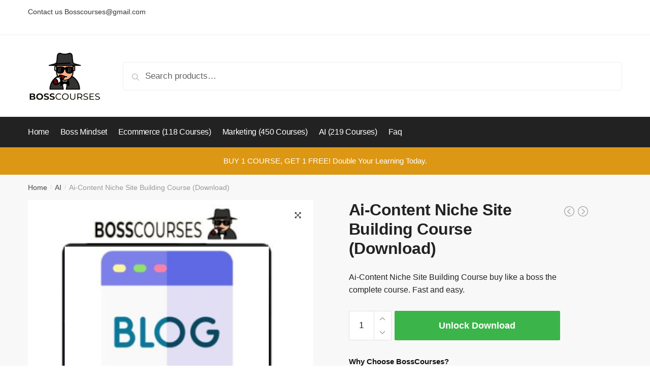

--- FILE ---
content_type: text/html; charset=UTF-8
request_url: https://bosscourses.net/download/ai-content-niche-site-building-course-download/
body_size: 14893
content:
<!doctype html>
<html lang="en-US">
<head>
<meta charset="UTF-8">
<meta name="viewport" content="height=device-height, width=device-width, initial-scale=1">
<link rel="profile" href="https://gmpg.org/xfn/11">
<link rel="pingback" href="https://bosscourses.net/xmlrpc.php">

<title>Ai-Content Niche Site Building  Course (Download) &#8211; Bosscourses download online gurus courses</title>
<meta name='robots' content='max-image-preview:large' />
<link rel="alternate" type="application/rss+xml" title="Bosscourses download online gurus courses &raquo; Feed" href="https://bosscourses.net/feed/" />
<link rel="alternate" type="application/rss+xml" title="Bosscourses download online gurus courses &raquo; Comments Feed" href="https://bosscourses.net/comments/feed/" />
<script type="text/javascript">
/* <![CDATA[ */
window._wpemojiSettings = {"baseUrl":"https:\/\/s.w.org\/images\/core\/emoji\/15.0.3\/72x72\/","ext":".png","svgUrl":"https:\/\/s.w.org\/images\/core\/emoji\/15.0.3\/svg\/","svgExt":".svg","source":{"concatemoji":"https:\/\/bosscourses.net\/wp-includes\/js\/wp-emoji-release.min.js?ver=6.5.7"}};
/*! This file is auto-generated */
!function(i,n){var o,s,e;function c(e){try{var t={supportTests:e,timestamp:(new Date).valueOf()};sessionStorage.setItem(o,JSON.stringify(t))}catch(e){}}function p(e,t,n){e.clearRect(0,0,e.canvas.width,e.canvas.height),e.fillText(t,0,0);var t=new Uint32Array(e.getImageData(0,0,e.canvas.width,e.canvas.height).data),r=(e.clearRect(0,0,e.canvas.width,e.canvas.height),e.fillText(n,0,0),new Uint32Array(e.getImageData(0,0,e.canvas.width,e.canvas.height).data));return t.every(function(e,t){return e===r[t]})}function u(e,t,n){switch(t){case"flag":return n(e,"\ud83c\udff3\ufe0f\u200d\u26a7\ufe0f","\ud83c\udff3\ufe0f\u200b\u26a7\ufe0f")?!1:!n(e,"\ud83c\uddfa\ud83c\uddf3","\ud83c\uddfa\u200b\ud83c\uddf3")&&!n(e,"\ud83c\udff4\udb40\udc67\udb40\udc62\udb40\udc65\udb40\udc6e\udb40\udc67\udb40\udc7f","\ud83c\udff4\u200b\udb40\udc67\u200b\udb40\udc62\u200b\udb40\udc65\u200b\udb40\udc6e\u200b\udb40\udc67\u200b\udb40\udc7f");case"emoji":return!n(e,"\ud83d\udc26\u200d\u2b1b","\ud83d\udc26\u200b\u2b1b")}return!1}function f(e,t,n){var r="undefined"!=typeof WorkerGlobalScope&&self instanceof WorkerGlobalScope?new OffscreenCanvas(300,150):i.createElement("canvas"),a=r.getContext("2d",{willReadFrequently:!0}),o=(a.textBaseline="top",a.font="600 32px Arial",{});return e.forEach(function(e){o[e]=t(a,e,n)}),o}function t(e){var t=i.createElement("script");t.src=e,t.defer=!0,i.head.appendChild(t)}"undefined"!=typeof Promise&&(o="wpEmojiSettingsSupports",s=["flag","emoji"],n.supports={everything:!0,everythingExceptFlag:!0},e=new Promise(function(e){i.addEventListener("DOMContentLoaded",e,{once:!0})}),new Promise(function(t){var n=function(){try{var e=JSON.parse(sessionStorage.getItem(o));if("object"==typeof e&&"number"==typeof e.timestamp&&(new Date).valueOf()<e.timestamp+604800&&"object"==typeof e.supportTests)return e.supportTests}catch(e){}return null}();if(!n){if("undefined"!=typeof Worker&&"undefined"!=typeof OffscreenCanvas&&"undefined"!=typeof URL&&URL.createObjectURL&&"undefined"!=typeof Blob)try{var e="postMessage("+f.toString()+"("+[JSON.stringify(s),u.toString(),p.toString()].join(",")+"));",r=new Blob([e],{type:"text/javascript"}),a=new Worker(URL.createObjectURL(r),{name:"wpTestEmojiSupports"});return void(a.onmessage=function(e){c(n=e.data),a.terminate(),t(n)})}catch(e){}c(n=f(s,u,p))}t(n)}).then(function(e){for(var t in e)n.supports[t]=e[t],n.supports.everything=n.supports.everything&&n.supports[t],"flag"!==t&&(n.supports.everythingExceptFlag=n.supports.everythingExceptFlag&&n.supports[t]);n.supports.everythingExceptFlag=n.supports.everythingExceptFlag&&!n.supports.flag,n.DOMReady=!1,n.readyCallback=function(){n.DOMReady=!0}}).then(function(){return e}).then(function(){var e;n.supports.everything||(n.readyCallback(),(e=n.source||{}).concatemoji?t(e.concatemoji):e.wpemoji&&e.twemoji&&(t(e.twemoji),t(e.wpemoji)))}))}((window,document),window._wpemojiSettings);
/* ]]> */
</script>
<style id='wp-emoji-styles-inline-css' type='text/css'>

	img.wp-smiley, img.emoji {
		display: inline !important;
		border: none !important;
		box-shadow: none !important;
		height: 1em !important;
		width: 1em !important;
		margin: 0 0.07em !important;
		vertical-align: -0.1em !important;
		background: none !important;
		padding: 0 !important;
	}
</style>
<link rel='stylesheet' id='wp-block-library-css' href='https://bosscourses.net/wp-includes/css/dist/block-library/style.min.css?ver=6.5.7' type='text/css' media='all' />
<link rel='stylesheet' id='wc-block-vendors-style-css' href='https://bosscourses.net/wp-content/plugins/woocommerce/packages/woocommerce-blocks/build/vendors-style.css?ver=3.1.0' type='text/css' media='all' />
<link rel='stylesheet' id='wc-block-style-css' href='https://bosscourses.net/wp-content/plugins/woocommerce/packages/woocommerce-blocks/build/style.css?ver=3.1.0' type='text/css' media='all' />
<style id='classic-theme-styles-inline-css' type='text/css'>
/*! This file is auto-generated */
.wp-block-button__link{color:#fff;background-color:#32373c;border-radius:9999px;box-shadow:none;text-decoration:none;padding:calc(.667em + 2px) calc(1.333em + 2px);font-size:1.125em}.wp-block-file__button{background:#32373c;color:#fff;text-decoration:none}
</style>
<style id='global-styles-inline-css' type='text/css'>
body{--wp--preset--color--black: #000000;--wp--preset--color--cyan-bluish-gray: #abb8c3;--wp--preset--color--white: #ffffff;--wp--preset--color--pale-pink: #f78da7;--wp--preset--color--vivid-red: #cf2e2e;--wp--preset--color--luminous-vivid-orange: #ff6900;--wp--preset--color--luminous-vivid-amber: #fcb900;--wp--preset--color--light-green-cyan: #7bdcb5;--wp--preset--color--vivid-green-cyan: #00d084;--wp--preset--color--pale-cyan-blue: #8ed1fc;--wp--preset--color--vivid-cyan-blue: #0693e3;--wp--preset--color--vivid-purple: #9b51e0;--wp--preset--gradient--vivid-cyan-blue-to-vivid-purple: linear-gradient(135deg,rgba(6,147,227,1) 0%,rgb(155,81,224) 100%);--wp--preset--gradient--light-green-cyan-to-vivid-green-cyan: linear-gradient(135deg,rgb(122,220,180) 0%,rgb(0,208,130) 100%);--wp--preset--gradient--luminous-vivid-amber-to-luminous-vivid-orange: linear-gradient(135deg,rgba(252,185,0,1) 0%,rgba(255,105,0,1) 100%);--wp--preset--gradient--luminous-vivid-orange-to-vivid-red: linear-gradient(135deg,rgba(255,105,0,1) 0%,rgb(207,46,46) 100%);--wp--preset--gradient--very-light-gray-to-cyan-bluish-gray: linear-gradient(135deg,rgb(238,238,238) 0%,rgb(169,184,195) 100%);--wp--preset--gradient--cool-to-warm-spectrum: linear-gradient(135deg,rgb(74,234,220) 0%,rgb(151,120,209) 20%,rgb(207,42,186) 40%,rgb(238,44,130) 60%,rgb(251,105,98) 80%,rgb(254,248,76) 100%);--wp--preset--gradient--blush-light-purple: linear-gradient(135deg,rgb(255,206,236) 0%,rgb(152,150,240) 100%);--wp--preset--gradient--blush-bordeaux: linear-gradient(135deg,rgb(254,205,165) 0%,rgb(254,45,45) 50%,rgb(107,0,62) 100%);--wp--preset--gradient--luminous-dusk: linear-gradient(135deg,rgb(255,203,112) 0%,rgb(199,81,192) 50%,rgb(65,88,208) 100%);--wp--preset--gradient--pale-ocean: linear-gradient(135deg,rgb(255,245,203) 0%,rgb(182,227,212) 50%,rgb(51,167,181) 100%);--wp--preset--gradient--electric-grass: linear-gradient(135deg,rgb(202,248,128) 0%,rgb(113,206,126) 100%);--wp--preset--gradient--midnight: linear-gradient(135deg,rgb(2,3,129) 0%,rgb(40,116,252) 100%);--wp--preset--font-size--small: 13px;--wp--preset--font-size--medium: 20px;--wp--preset--font-size--large: 36px;--wp--preset--font-size--x-large: 42px;--wp--preset--spacing--20: 0.44rem;--wp--preset--spacing--30: 0.67rem;--wp--preset--spacing--40: 1rem;--wp--preset--spacing--50: 1.5rem;--wp--preset--spacing--60: 2.25rem;--wp--preset--spacing--70: 3.38rem;--wp--preset--spacing--80: 5.06rem;--wp--preset--shadow--natural: 6px 6px 9px rgba(0, 0, 0, 0.2);--wp--preset--shadow--deep: 12px 12px 50px rgba(0, 0, 0, 0.4);--wp--preset--shadow--sharp: 6px 6px 0px rgba(0, 0, 0, 0.2);--wp--preset--shadow--outlined: 6px 6px 0px -3px rgba(255, 255, 255, 1), 6px 6px rgba(0, 0, 0, 1);--wp--preset--shadow--crisp: 6px 6px 0px rgba(0, 0, 0, 1);}:where(.is-layout-flex){gap: 0.5em;}:where(.is-layout-grid){gap: 0.5em;}body .is-layout-flex{display: flex;}body .is-layout-flex{flex-wrap: wrap;align-items: center;}body .is-layout-flex > *{margin: 0;}body .is-layout-grid{display: grid;}body .is-layout-grid > *{margin: 0;}:where(.wp-block-columns.is-layout-flex){gap: 2em;}:where(.wp-block-columns.is-layout-grid){gap: 2em;}:where(.wp-block-post-template.is-layout-flex){gap: 1.25em;}:where(.wp-block-post-template.is-layout-grid){gap: 1.25em;}.has-black-color{color: var(--wp--preset--color--black) !important;}.has-cyan-bluish-gray-color{color: var(--wp--preset--color--cyan-bluish-gray) !important;}.has-white-color{color: var(--wp--preset--color--white) !important;}.has-pale-pink-color{color: var(--wp--preset--color--pale-pink) !important;}.has-vivid-red-color{color: var(--wp--preset--color--vivid-red) !important;}.has-luminous-vivid-orange-color{color: var(--wp--preset--color--luminous-vivid-orange) !important;}.has-luminous-vivid-amber-color{color: var(--wp--preset--color--luminous-vivid-amber) !important;}.has-light-green-cyan-color{color: var(--wp--preset--color--light-green-cyan) !important;}.has-vivid-green-cyan-color{color: var(--wp--preset--color--vivid-green-cyan) !important;}.has-pale-cyan-blue-color{color: var(--wp--preset--color--pale-cyan-blue) !important;}.has-vivid-cyan-blue-color{color: var(--wp--preset--color--vivid-cyan-blue) !important;}.has-vivid-purple-color{color: var(--wp--preset--color--vivid-purple) !important;}.has-black-background-color{background-color: var(--wp--preset--color--black) !important;}.has-cyan-bluish-gray-background-color{background-color: var(--wp--preset--color--cyan-bluish-gray) !important;}.has-white-background-color{background-color: var(--wp--preset--color--white) !important;}.has-pale-pink-background-color{background-color: var(--wp--preset--color--pale-pink) !important;}.has-vivid-red-background-color{background-color: var(--wp--preset--color--vivid-red) !important;}.has-luminous-vivid-orange-background-color{background-color: var(--wp--preset--color--luminous-vivid-orange) !important;}.has-luminous-vivid-amber-background-color{background-color: var(--wp--preset--color--luminous-vivid-amber) !important;}.has-light-green-cyan-background-color{background-color: var(--wp--preset--color--light-green-cyan) !important;}.has-vivid-green-cyan-background-color{background-color: var(--wp--preset--color--vivid-green-cyan) !important;}.has-pale-cyan-blue-background-color{background-color: var(--wp--preset--color--pale-cyan-blue) !important;}.has-vivid-cyan-blue-background-color{background-color: var(--wp--preset--color--vivid-cyan-blue) !important;}.has-vivid-purple-background-color{background-color: var(--wp--preset--color--vivid-purple) !important;}.has-black-border-color{border-color: var(--wp--preset--color--black) !important;}.has-cyan-bluish-gray-border-color{border-color: var(--wp--preset--color--cyan-bluish-gray) !important;}.has-white-border-color{border-color: var(--wp--preset--color--white) !important;}.has-pale-pink-border-color{border-color: var(--wp--preset--color--pale-pink) !important;}.has-vivid-red-border-color{border-color: var(--wp--preset--color--vivid-red) !important;}.has-luminous-vivid-orange-border-color{border-color: var(--wp--preset--color--luminous-vivid-orange) !important;}.has-luminous-vivid-amber-border-color{border-color: var(--wp--preset--color--luminous-vivid-amber) !important;}.has-light-green-cyan-border-color{border-color: var(--wp--preset--color--light-green-cyan) !important;}.has-vivid-green-cyan-border-color{border-color: var(--wp--preset--color--vivid-green-cyan) !important;}.has-pale-cyan-blue-border-color{border-color: var(--wp--preset--color--pale-cyan-blue) !important;}.has-vivid-cyan-blue-border-color{border-color: var(--wp--preset--color--vivid-cyan-blue) !important;}.has-vivid-purple-border-color{border-color: var(--wp--preset--color--vivid-purple) !important;}.has-vivid-cyan-blue-to-vivid-purple-gradient-background{background: var(--wp--preset--gradient--vivid-cyan-blue-to-vivid-purple) !important;}.has-light-green-cyan-to-vivid-green-cyan-gradient-background{background: var(--wp--preset--gradient--light-green-cyan-to-vivid-green-cyan) !important;}.has-luminous-vivid-amber-to-luminous-vivid-orange-gradient-background{background: var(--wp--preset--gradient--luminous-vivid-amber-to-luminous-vivid-orange) !important;}.has-luminous-vivid-orange-to-vivid-red-gradient-background{background: var(--wp--preset--gradient--luminous-vivid-orange-to-vivid-red) !important;}.has-very-light-gray-to-cyan-bluish-gray-gradient-background{background: var(--wp--preset--gradient--very-light-gray-to-cyan-bluish-gray) !important;}.has-cool-to-warm-spectrum-gradient-background{background: var(--wp--preset--gradient--cool-to-warm-spectrum) !important;}.has-blush-light-purple-gradient-background{background: var(--wp--preset--gradient--blush-light-purple) !important;}.has-blush-bordeaux-gradient-background{background: var(--wp--preset--gradient--blush-bordeaux) !important;}.has-luminous-dusk-gradient-background{background: var(--wp--preset--gradient--luminous-dusk) !important;}.has-pale-ocean-gradient-background{background: var(--wp--preset--gradient--pale-ocean) !important;}.has-electric-grass-gradient-background{background: var(--wp--preset--gradient--electric-grass) !important;}.has-midnight-gradient-background{background: var(--wp--preset--gradient--midnight) !important;}.has-small-font-size{font-size: var(--wp--preset--font-size--small) !important;}.has-medium-font-size{font-size: var(--wp--preset--font-size--medium) !important;}.has-large-font-size{font-size: var(--wp--preset--font-size--large) !important;}.has-x-large-font-size{font-size: var(--wp--preset--font-size--x-large) !important;}
.wp-block-navigation a:where(:not(.wp-element-button)){color: inherit;}
:where(.wp-block-post-template.is-layout-flex){gap: 1.25em;}:where(.wp-block-post-template.is-layout-grid){gap: 1.25em;}
:where(.wp-block-columns.is-layout-flex){gap: 2em;}:where(.wp-block-columns.is-layout-grid){gap: 2em;}
.wp-block-pullquote{font-size: 1.5em;line-height: 1.6;}
</style>
<link rel='stylesheet' id='smart-search-css' href='https://bosscourses.net/wp-content/plugins/smart-woocommerce-search/assets/dist/css/general.css?ver=ysm-2.2.1' type='text/css' media='all' />
<style id='smart-search-inline-css' type='text/css'>
.ysm-search-widget-3 .search-field[type="search"]{border-width:1px;}.ysm-search-widget-3 .smart-search-suggestions .smart-search-post-icon{width:50px;}.widget_search.ysm-active .smart-search-suggestions .smart-search-post-icon{width:50px;}.widget_product_search.ysm-active .smart-search-suggestions .smart-search-post-icon{width:50px;}
</style>
<link rel='stylesheet' id='woo-advanced-discounts-css' href='https://bosscourses.net/wp-content/plugins/woo-advanced-discounts/public/css/wad-public.css?ver=2.23' type='text/css' media='all' />
<link rel='stylesheet' id='o-tooltip-css' href='https://bosscourses.net/wp-content/plugins/woo-advanced-discounts/public/css/tooltip.min.css?ver=2.23' type='text/css' media='all' />
<link rel='stylesheet' id='tazapay_form_css-css' href='https://bosscourses.net/wp-content/plugins/woocommerce-plugin-master/assets/css/tazapay-frontend.css?ver=1769813730' type='text/css' media='all' />
<link rel='stylesheet' id='photoswipe-css' href='https://bosscourses.net/wp-content/plugins/woocommerce/assets/css/photoswipe/photoswipe.min.css?ver=4.4.4' type='text/css' media='all' />
<link rel='stylesheet' id='photoswipe-default-skin-css' href='https://bosscourses.net/wp-content/plugins/woocommerce/assets/css/photoswipe/default-skin/default-skin.min.css?ver=4.4.4' type='text/css' media='all' />
<style id='woocommerce-inline-inline-css' type='text/css'>
.woocommerce form .form-row .required { visibility: visible; }
</style>
<link rel='stylesheet' id='shoptimizer-style-css' href='https://bosscourses.net/wp-content/themes/shoptimizer/style.css?ver=6.5.7' type='text/css' media='all' />
<link rel='stylesheet' id='shoptimizer-main-min-css' href='https://bosscourses.net/wp-content/themes/shoptimizer/assets/css/main/main.min.css?ver=2.1.6' type='text/css' media='all' />
<link rel='stylesheet' id='shoptimizer-product-min-css' href='https://bosscourses.net/wp-content/themes/shoptimizer/assets/css/main/product.min.css?ver=2.1.6' type='text/css' media='all' />
<link rel='stylesheet' id='shoptimizer-rivolicons-css' href='https://bosscourses.net/wp-content/themes/shoptimizer/assets/css/base/rivolicons.css?ver=2.1.6' type='text/css' media='all' />
<link rel='stylesheet' id='shoptimizer-woocommerce-min-css' href='https://bosscourses.net/wp-content/themes/shoptimizer/assets/css/main/woocommerce.min.css?ver=2.1.6' type='text/css' media='all' />
<script type="text/javascript" src="https://bosscourses.net/wp-includes/js/jquery/jquery.min.js?ver=3.7.1" id="jquery-core-js"></script>
<script type="text/javascript" src="https://bosscourses.net/wp-includes/js/jquery/jquery-migrate.min.js?ver=3.4.1" id="jquery-migrate-js"></script>
<script type="text/javascript" src="https://bosscourses.net/wp-content/plugins/woo-advanced-discounts/public/js/wad-public.js?ver=2.23" id="woo-advanced-discounts-js"></script>
<script type="text/javascript" src="https://bosscourses.net/wp-content/plugins/woo-advanced-discounts/public/js/tooltip.min.js?ver=2.23" id="o-tooltip-js"></script>
<link rel="https://api.w.org/" href="https://bosscourses.net/wp-json/" /><link rel="alternate" type="application/json" href="https://bosscourses.net/wp-json/wp/v2/product/19364" /><link rel="EditURI" type="application/rsd+xml" title="RSD" href="https://bosscourses.net/xmlrpc.php?rsd" />
<meta name="generator" content="WordPress 6.5.7" />
<meta name="generator" content="WooCommerce 4.4.4" />
<link rel="canonical" href="https://bosscourses.net/download/ai-content-niche-site-building-course-download/" />
<link rel='shortlink' href='https://bosscourses.net/?p=19364' />
<link rel="alternate" type="application/json+oembed" href="https://bosscourses.net/wp-json/oembed/1.0/embed?url=https%3A%2F%2Fbosscourses.net%2Fdownload%2Fai-content-niche-site-building-course-download%2F" />
<link rel="alternate" type="text/xml+oembed" href="https://bosscourses.net/wp-json/oembed/1.0/embed?url=https%3A%2F%2Fbosscourses.net%2Fdownload%2Fai-content-niche-site-building-course-download%2F&#038;format=xml" />
		<script>
			document.documentElement.className = document.documentElement.className.replace( 'no-js', 'js' );
		</script>
				<style>
			.no-js img.lazyload { display: none; }
			figure.wp-block-image img.lazyloading { min-width: 150px; }
							.lazyload, .lazyloading { opacity: 0; }
				.lazyloaded {
					opacity: 1;
					transition: opacity 400ms;
					transition-delay: 0ms;
				}
					</style>
		
	<link rel="preload" href="https://bosscourses.net/wp-content/themes/shoptimizer/assets/fonts/star.woff" as="font" type="font/woff" crossorigin="anonymous">
	<link rel="preload" href="https://bosscourses.net/wp-content/themes/shoptimizer/assets/fonts/Rivolicons-Free.woff2?-uew922" as="font" type="font/woff2" crossorigin="anonymous">

	<noscript><style>.woocommerce-product-gallery{ opacity: 1 !important; }</style></noscript>
	<link rel="icon" href="https://bosscourses.net/wp-content/uploads/2020/07/cropped-logo-32x32.png" sizes="32x32" />
<link rel="icon" href="https://bosscourses.net/wp-content/uploads/2020/07/cropped-logo-192x192.png" sizes="192x192" />
<link rel="apple-touch-icon" href="https://bosscourses.net/wp-content/uploads/2020/07/cropped-logo-180x180.png" />
<meta name="msapplication-TileImage" content="https://bosscourses.net/wp-content/uploads/2020/07/cropped-logo-270x270.png" />
		<style type="text/css" id="wp-custom-css">
			.product p.price{color: #000 !important;
padding-top: 10px;}		</style>
		<style id="kirki-inline-styles">.site-header .custom-logo-link img{height:101px;}.is_stuck .logo-mark{width:75px;}.is_stuck .primary-navigation.with-logo .menu-primary-menu-container{margin-left:75px;}body .price ins, body .summary .yith-wcwl-add-to-wishlist a:before, body ul.products li.product .yith-wcwl-wishlistexistsbrowse a:before, body ul.products li.product .yith-wcwl-wishlistaddedbrowse a:before, body .summary .button-wrapper.shoptimizer-size-guide a:before, body ul.products li.product .yith-wcwl-add-button a:before, body .widget-area .widget.widget_categories a:hover, #secondary .widget ul li a:hover, #secondary.widget-area .widget li.chosen a, .widget-area .widget a:hover, #secondary .widget_recent_comments ul li a:hover, body .woocommerce-pagination .page-numbers li .page-numbers.current, div.product p.price, body:not(.mobile-toggled) .main-navigation ul.menu li.full-width.menu-item-has-children ul li.highlight > a, body:not(.mobile-toggled) .main-navigation ul.menu li.full-width.menu-item-has-children ul li.highlight > a:hover, body #secondary .widget ins span.amount, body #secondary .widget ins span.amount span, .search-results article h2 a:hover{color:#dc9814;}.spinner > div, body .widget_price_filter .ui-slider .ui-slider-range, body .widget_price_filter .ui-slider .ui-slider-handle, #page .woocommerce-tabs ul.tabs li span, #secondary.widget-area .widget .tagcloud a:hover, .widget-area .widget.widget_product_tag_cloud a:hover, footer .mc4wp-form input[type="submit"], #payment .payment_methods li.woocommerce-PaymentMethod > input[type=radio]:first-child:checked + label:before, #payment .payment_methods li.wc_payment_method > input[type=radio]:first-child:checked + label:before, #shipping_method > li > input[type=radio]:first-child:checked + label:before, ul#shipping_method li:only-child label:before, .image-border .elementor-image:after, #page .woocommerce-tabs ul.tabs li a span, .main-navigation ul li a span strong, .widget_layered_nav ul.woocommerce-widget-layered-nav-list li.chosen:before{background-color:#dc9814;}.entry-content article a:not(.elementor-button), .page .entry-content p a, .single-post .entry-content p a, .post .entry-content li:not(.product) a, .below-woocommerce-category a, .elementor-template-canvas a, .page-template-elementor_header_footer a, .post-template-elementor_header_footer a, .single-product .entry-content a:not(.woocommerce-LoopProduct-link), .woocommerce-product-details__short-description a{color:#3077d0;}.entry-content p a:not(.wp-block-button__link):hover, .below-woocommerce-category a:hover, .shoptimizer-category-banner .taxonomy-description p a:hover, .single-post .entry-content p a:hover, .single-post .entry-content li:not(.product) a:hover, .elementor-template-canvas a:hover, .page-template-elementor_header_footer a:hover, .post-template-elementor_header_footer a:hover, .single-product .entry-content a:not(.woocommerce-LoopProduct-link):hover, .woocommerce-product-details__short-description a:hover{color:#111;}body{background-color:#fff;}.col-full.topbar-wrapper{background-color:#fff;border-bottom-color:#eee;}.top-bar, .top-bar a{color:#323232;}.site-header, .header-4 .col-full.main-header{background-color:#fff;}.fa.menu-item, .ri.menu-item{border-left-color:#eee;}.header-widget-region{background-color:#dc9814;color:#fff;}body .woocommerce #respond input#submit.alt, body .woocommerce a.button.alt, body .woocommerce button.button.alt, body .woocommerce input.button.alt, .product .cart .single_add_to_cart_button, .shoptimizer-sticky-add-to-cart__content-button a.button, .widget_shopping_cart a.button.checkout, #secondary .widget_shopping_cart a.button.checkout, body ul.products li.product .button, .woocommerce-cart p.return-to-shop a, .site-main input[type="submit"], .site-main div.wpforms-container-full .wpforms-form input[type=submit], .site-main div.wpforms-container-full .wpforms-form button[type=submit], .elementor-row .feature p a, .image-feature figcaption span, .entry-content p.woocommerce.add_to_cart_inline a.button, .entry-content p.woocommerce.add_to_cart_inline a.button:hover{color:#fff;}body .woocommerce #respond input#submit.alt, body .woocommerce a.button.alt, body .woocommerce button.button.alt, body .woocommerce input.button.alt, .product .cart .single_add_to_cart_button, .shoptimizer-sticky-add-to-cart__content-button a.button, .widget_shopping_cart a.button.checkout, body .main-navigation ul.menu li.menu-item-has-children.full-width > .sub-menu-wrapper li a.button, body ul.products li.product .button, body .main-navigation ul.menu li.menu-item-has-children.full-width > .sub-menu-wrapper li a.added_to_cart, body ul.products li.product .added_to_cart, .woocommerce-cart p.return-to-shop a, .site-main input[type="submit"], .site-main div.wpforms-container-full .wpforms-form input[type=submit], .site-main div.wpforms-container-full .wpforms-form button[type=submit], .elementor-row .feature a, .image-feature figcaption span, .entry-content p.woocommerce.add_to_cart_inline a.button, #yith-wcwtl-output .button{background-color:#3bb54a;}.widget_shopping_cart a.button.checkout{border-color:#3bb54a;}body .woocommerce #respond input#submit.alt:hover, body .woocommerce a.button.alt:hover, body .woocommerce button.button.alt:hover, body .woocommerce input.button.alt:hover, .product .cart .single_add_to_cart_button:hover, .shoptimizer-sticky-add-to-cart__content-button a.button:hover, .widget_shopping_cart a.button.checkout:hover, body .main-navigation ul.menu li.menu-item-has-children.full-width > .sub-menu-wrapper li a.button:hover, body ul.products li.product .button:hover, body .main-navigation ul.menu li.menu-item-has-children.full-width > .sub-menu-wrapper li a.added_to_cart:hover, body ul.products li.product .added_to_cart:hover, .woocommerce-cart p.return-to-shop a:hover, .site-main input[type="submit"]:hover, .site-main div.wpforms-container-full .wpforms-form input[type=submit]:hover, .site-main div.wpforms-container-full .wpforms-form button[type=submit]:hover, .entry-content p.woocommerce.add_to_cart_inline a.button:hover, #yith-wcwtl-output .button:hover{background-color:#009245;}.widget_shopping_cart a.button.checkout:hover{border-color:#009245;}.onsale, .product-label{background-color:#3bb54a;}.content-area .summary .onsale{color:#3bb54a;}.summary .product-label:before, .product-details-wrapper .product-label:before{border-right-color:#3bb54a;}body .onsale, .product-label{color:#fff;}.woocommerce .star-rating span:before, .entry-content .testimonial-entry-title:after, .cart-summary .widget li strong::before, p.stars.selected a.active::before,p.stars:hover a::before, p.stars.selected a:not(.active)::before{color:#ee9e13;}.tax-product_cat header.woocommerce-products-header, .shoptimizer-category-banner{background-color:#efeee3;}.term-description p, .shoptimizer-category-banner h1, .shoptimizer-category-banner .taxonomy-description p{color:#222;}.single-product .site-content .col-full{background-color:#f8f8f8;}.call-back-feature a{background-color:#dc9814;color:#fff;}ul.checkout-bar:before, .woocommerce-checkout .checkout-bar li.active:after, ul.checkout-bar li.visited:after{background-color:#3bb54a;}footer{background-color:#111;color:#ccc;}footer .widget .widget-title{color:#fff;}footer a:not(.button){color:#999;}footer a:not(.button):hover{color:#fff;}footer li a:after{border-color:#fff;}.menu-primary-menu-container > ul > li > a, .site-header .site-header-cart, .logo-mark{line-height:60px;}.site-header-cart{height:60px;}.menu-primary-menu-container > ul > li > a span:before{border-color:#dc9814;}body .secondary-navigation .menu a, .ri.menu-item:before, .fa.menu-item:before{color:#404040;}.shoptimizer-primary-navigation.is_stuck{border-bottom-color:rgba(0, 0, 0, 0.0);}.site-header .site-header-cart a.cart-contents .count, .site-header .site-header-cart a.cart-contents .count:after{border-color:#dc9814;}.site-header .site-header-cart a.cart-contents .count, .shoptimizer-cart-icon i{color:#dc9814;}.site-header .site-header-cart a.cart-contents:hover .count, .site-header .site-header-cart a.cart-contents:hover .count{background-color:#dc9814;}.site-header-cart .cart-contents{color:#fff;}body, button, input, select, textarea, h6{font-family:Arial;font-size:16;font-weight:400;letter-spacing:0px;color:#222;}.menu-primary-menu-container > ul > li > a, .site-header-cart .cart-contents{font-family:Arial;font-size:16px;font-weight:400;letter-spacing:-0.3px;text-transform:none;}.main-navigation ul.menu ul li > a, .main-navigation ul.nav-menu ul li > a{font-family:Arial;font-size:26;font-weight:400;text-transform:none;}.main-navigation ul.menu li.menu-item-has-children.full-width > .sub-menu-wrapper li.menu-item-has-children > a, .main-navigation ul.menu li.menu-item-has-children.full-width > .sub-menu-wrapper li.heading > a{font-family:Arial;font-size:16;font-weight:400;letter-spacing:-0.1px;text-transform:none;color:#111;}.entry-content{font-family:Arial;font-size:17;font-weight:400;letter-spacing:0px;line-height:1.6;text-transform:none;color:#323232;}h1{font-family:Arial;font-size:40px;font-weight:600;letter-spacing:-0.5px;line-height:1.3;text-transform:none;color:#222;}h2{font-family:Arial;font-size:28px;font-weight:400;letter-spacing:0px;line-height:1.4;text-transform:none;color:#222;}h3{font-family:Arial;font-size:24px;font-weight:600;letter-spacing:-0.3px;line-height:1.55;text-transform:none;color:#222;}h4{font-family:Arial;font-size:20px;font-weight:400;letter-spacing:0px;line-height:1.6;text-transform:none;color:#222;}h5{font-family:Arial;font-size:18px;font-weight:400;letter-spacing:0px;line-height:1.6;text-transform:none;color:#222;}blockquote p{font-family:Arial;font-size:20px;font-weight:400;line-height:1.45;text-transform:none;color:#222;}.widget .widget-title, .widget .widgettitle{font-family:Arial;font-size:15px;font-weight:600;letter-spacing:0px;line-height:1.5;text-transform:none;}body.single-post h1{font-family:Arial;font-size:36px;font-weight:600;letter-spacing:-0.6px;line-height:1.24;text-transform:none;}.term-description, .shoptimizer-category-banner .taxonomy-description{font-family:Arial;font-size:17px;font-weight:400;letter-spacing:-0.1px;line-height:25px;text-transform:none;}.content-area ul.products li.product .woocommerce-loop-product__title, .content-area ul.products li.product h2, ul.products li.product .woocommerce-loop-product__title, ul.products li.product .woocommerce-loop-product__title, .main-navigation ul.menu ul li.product .woocommerce-loop-product__title a{font-family:Arial;font-size:15px;font-weight:600;letter-spacing:0px;line-height:20px;text-transform:none;}body .woocommerce #respond input#submit.alt, body .woocommerce a.button.alt, body .woocommerce button.button.alt, body .woocommerce input.button.alt, .product .cart .single_add_to_cart_button, .shoptimizer-sticky-add-to-cart__content-button a.button, .widget_shopping_cart a.button.checkout{font-family:Arial;font-size:18px;font-weight:600;letter-spacing:0px;text-transform:none;}.col-full, .single-product .site-content .shoptimizer-sticky-add-to-cart .col-full, body .woocommerce-message{max-width:1170px;}.product-details-wrapper, .single-product .woocommerce-Tabs-panel, .single-product .archive-header .woocommerce-breadcrumb, .related.products, .upsells.products{max-width:calc(1170px + 5.2325em);}.main-navigation ul li.menu-item-has-children.full-width .container{max-width:1170px;}.below-content .col-full, footer .col-full{max-width:calc(1170px + 40px);}#secondary{width:22%;}.content-area{width:72%;}@media (max-width: 992px){.main-header, .site-branding{height:70px;}.sticky-mobile .site{padding-top:70px;}.main-header .site-header-cart{top:calc(-14px + 70px / 2);}body.theme-shoptimizer .site-header .custom-logo-link img, body.wp-custom-logo .site-header .custom-logo-link img{height:22px;}.main-header.is_stuck{background-color:#fff;}.menu-toggle .bar, body .site-header .site-header-cart a.cart-contents:hover .count{background-color:#111;}.menu-toggle .bar-text, .menu-toggle:hover .bar-text, body .site-header .site-header-cart a.cart-contents .count{color:#111;}body .site-header .site-header-cart a.cart-contents:hover .count{background-color:#dc9814;}body .site-header .site-header-cart a.cart-contents .count, .shoptimizer-cart-icon i{color:#dc9814;}.site-header .site-header-cart a.cart-contents .count, .site-header .site-header-cart a.cart-contents .count:after{border-color:#dc9814;}.col-full-nav{background-color:#fff;}.main-navigation ul li a, body .main-navigation ul.menu > li.menu-item-has-children > span.caret::after, .main-navigation .woocommerce-loop-product__title, .main-navigation ul.menu li.product, body .main-navigation ul.menu li.menu-item-has-children.full-width>.sub-menu-wrapper li h6 a, body .main-navigation ul.menu li.menu-item-has-children.full-width>.sub-menu-wrapper li h6 a:hover, .main-navigation ul.products li.product .price, body .main-navigation ul.menu li.menu-item-has-children li.menu-item-has-children span.caret, body.mobile-toggled .main-navigation ul.menu li.menu-item-has-children.full-width > .sub-menu-wrapper li p.product__categories a, body.mobile-toggled ul.products li.product p.product__categories a, body li.menu-item-product p.product__categories, body .main-navigation .price ins, .main-navigation ul.menu li.menu-item-has-children.full-width > .sub-menu-wrapper li.menu-item-has-children > a, .main-navigation ul.menu li.menu-item-has-children.full-width > .sub-menu-wrapper li.heading > a, .mobile-extra, .mobile-extra h4, .mobile-extra a{color:#222;}body .main-navigation ul.menu > li.menu-item-has-children.dropdown-open > .sub-menu-wrapper{border-bottom-color:#eee;}.mobile-extra{border-top-color:#eee;}}@media (min-width: 993px){.shoptimizer-primary-navigation{background-color:#222;}.col-full.main-header{padding-top:30px;}.col-full-nav{padding-top:30px;}.menu-primary-menu-container > ul > li > a{color:#fff;}.menu-primary-menu-container > ul.menu:hover > li > a{opacity:0.65;}.main-navigation ul.menu ul.sub-menu{background-color:#fff;}.main-navigation ul.menu ul li a, .main-navigation ul.nav-menu ul li a{color:#323232;}.main-navigation ul.menu ul a:hover{color:#dc9814;}.site-header .site-header-cart a.cart-contents:hover .count{color:#fff;}}@media (min-width: 770px){.single-product h1{font-family:Arial;font-size:32px;font-weight:600;letter-spacing:-0.5px;line-height:38px;text-transform:none;}}</style>
</head>

<body class="product-template-default single single-product postid-19364 wp-custom-logo theme-shoptimizer woocommerce woocommerce-page woocommerce-no-js minimal-checkout left-woocommerce-sidebar right-archives-sidebar right-page-sidebar right-post-sidebar product-align-left sticky-mobile sticky-desktop stickybar-bottom woocommerce-active elementor-default">


<div id="page" class="hfeed site">

			<a class="skip-link screen-reader-text" href="#site-navigation">Skip to navigation</a>
		<a class="skip-link screen-reader-text" href="#content">Skip to content</a>
		
	
		
		<div class="col-full topbar-wrapper">
			<div class="top-bar">
				<div class="col-full">
					<div class="top-bar-left  widget_text">			<div class="textwidget"><p>Contact us Bosscourses@gmail.com</p>
<p>&nbsp;</p>
</div>
		</div>										<div class="widget_text top-bar-right  widget_custom_html"><div class="textwidget custom-html-widget"></div></div>				</div>
			</div>
		</div>
			
		
	<header id="masthead" class="site-header">

		<div class="menu-overlay"></div>

		<div class="col-full main-header">

					<div class="site-branding">
			<button class="menu-toggle" aria-label="Menu" aria-controls="site-navigation" aria-expanded="false">
				<span class="bar"></span><span class="bar"></span><span class="bar"></span>
								<div class="bar-text">MENU</div>
					
			</button>
			<a href="https://bosscourses.net/" class="custom-logo-link"><img width="145" height="101"   alt="Bosscourses download online gurus courses" data-src="https://bosscourses.net/wp-content/uploads/2020/09/cropped-cropped-logo-4-1536x1071-1.png" class="custom-logo lazyload" src="[data-uri]" /><noscript><img width="145" height="101" src="https://bosscourses.net/wp-content/uploads/2020/09/cropped-cropped-logo-4-1536x1071-1.png" class="custom-logo" alt="Bosscourses download online gurus courses" /></noscript></a>		</div>
					
															<div class="site-search">
							<div class="widget woocommerce widget_product_search"><form role="search" method="get" class="woocommerce-product-search" action="https://bosscourses.net/">
	<label class="screen-reader-text" for="woocommerce-product-search-field-0">Search for:</label>
	<input type="search" id="woocommerce-product-search-field-0" class="search-field" placeholder="Search products&hellip;" value="" name="s" />
	<button type="submit" value="Search">Search</button>
	<input type="hidden" name="post_type" value="product" />
</form>
</div>						</div>
												<div class="mobile-menu close-drawer"></div>						
		<div class="col-full-nav">

			<div class="shoptimizer-primary-navigation">			
															<div class="site-search">
							<div class="widget woocommerce widget_product_search"><form role="search" method="get" class="woocommerce-product-search" action="https://bosscourses.net/">
	<label class="screen-reader-text" for="woocommerce-product-search-field-1">Search for:</label>
	<input type="search" id="woocommerce-product-search-field-1" class="search-field" placeholder="Search products&hellip;" value="" name="s" />
	<button type="submit" value="Search">Search</button>
	<input type="hidden" name="post_type" value="product" />
</form>
</div>						</div>
														<nav id="site-navigation" class="main-navigation" aria-label="Primary Navigation">

						<div class="primary-navigation with-logo">
			
							
					<div class="logo-mark">
						<a href="#" rel="home">
							<img class="lazy" src="[data-uri]" data-src="http://bosscourses.net/wp-content/uploads/2020/07/logo.png" data-srcset="http://bosscourses.net/wp-content/uploads/2020/07/logo.png" alt="Bosscourses download online gurus courses" />
						</a>    
					</div>

						
						<div class="menu-primary-menu-container">
				<ul id="menu-primary-menu" class="menu"><li id="nav-menu-item-6511" class="menu-item menu-item-type-post_type menu-item-object-page menu-item-home"><a title="						" href="https://bosscourses.net/" class="menu-link main-menu-link"><span>Home</span></a></li>
<li id="nav-menu-item-14979" class="menu-item menu-item-type-custom menu-item-object-custom"><a href="https://bosscourses.net/product-category/boss-mindset/" class="menu-link main-menu-link"><span>Boss Mindset</span></a></li>
<li id="nav-menu-item-6830" class="menu-item menu-item-type-custom menu-item-object-custom"><a href="http://bosscourses.net/product-category/ecommerce/" class="menu-link main-menu-link"><span>Ecommerce (118 Courses)</span></a></li>
<li id="nav-menu-item-14976" class="menu-item menu-item-type-custom menu-item-object-custom"><a href="https://bosscourses.net/product-category/internet-marketing/" class="menu-link main-menu-link"><span>Marketing (450 Courses)</span></a></li>
<li id="nav-menu-item-22167" class="menu-item menu-item-type-custom menu-item-object-custom"><a href="https://bosscourses.net/product-category/ai/" class="menu-link main-menu-link"><span>AI (219 Courses)</span></a></li>
<li id="nav-menu-item-6978" class="menu-item menu-item-type-custom menu-item-object-custom"><a href="https://bosscourses.net/contact-us/" class="menu-link main-menu-link"><span>Faq</span></a></li>
</ul>			</div>
					

		</div>
		</nav><!-- #site-navigation -->
		<div class="mobile-extra"><div id="text-16" class="widget widget_text">			<div class="textwidget"></div>
		</div></div>						</div>	
			</div>
		</div>


	</header><!-- #masthead -->

			<div class="mobile-overlay"></div>
			
						<div class="header-widget-region" role="complementary">
			<div class="col-full">
				<div id="text-3" class="widget widget_text">			<div class="textwidget"><p>BUY 1 COURSE, GET 1 FREE! Double Your Learning Today.</p>
</div>
		</div>			</div>
		</div>
			
	<div id="content" class="site-content" tabindex="-1">

		<div class="shoptimizer-archive">

		<div class="archive-header">
			<div class="col-full">
				<nav class="woocommerce-breadcrumb"><a href="https://bosscourses.net">Home</a><span class="breadcrumb-separator"> / </span><a href="https://bosscourses.net/product-category/ai/">AI</a><span class="breadcrumb-separator"> / </span>Ai-Content Niche Site Building  Course (Download)</nav><div class="woocommerce"></div>			</div>
		</div>

		<div class="col-full">

			<div id="primary" class="content-area">
			<main id="main" class="site-main" role="main">
		
					
			<div class="woocommerce-notices-wrapper"></div><div id="product-19364" class="product type-product post-19364 status-publish first instock product_cat-ai has-post-thumbnail shipping-taxable purchasable product-type-simple">

	<div class="product-details-wrapper"><div class="woocommerce-product-gallery woocommerce-product-gallery--with-images woocommerce-product-gallery--columns-4 images" data-columns="4" style="opacity: 0; transition: opacity .25s ease-in-out;">
	<figure class="woocommerce-product-gallery__wrapper">
		<div data-thumb="https://bosscourses.net/wp-content/uploads/2023/08/2-6-150x150.png" data-thumb-alt="" class="woocommerce-product-gallery__image"><a href="https://bosscourses.net/wp-content/uploads/2023/08/2-6.png"><img width="404" height="342" src="https://bosscourses.net/wp-content/uploads/2023/08/2-6.png" class="wp-post-image" alt="" title="2" data-caption="" data-src="https://bosscourses.net/wp-content/uploads/2023/08/2-6.png" data-large_image="https://bosscourses.net/wp-content/uploads/2023/08/2-6.png" data-large_image_width="404" data-large_image_height="342" decoding="async" fetchpriority="high" srcset="https://bosscourses.net/wp-content/uploads/2023/08/2-6.png 404w, https://bosscourses.net/wp-content/uploads/2023/08/2-6-300x254.png 300w, https://bosscourses.net/wp-content/uploads/2023/08/2-6-150x127.png 150w" sizes="(max-width: 404px) 100vw, 404px" /></a></div>	</figure>
</div>
			
					
	<div class="summary entry-summary">
							<div class="shoptimizer-product-prevnext">


								
					<a href="https://bosscourses.net/download/mike-hayden-autosheets-ai-ai-chatgpt-fiction-story-book-writer-download/"><span class="icon ri ri-chevron-left-circle"></span>
					<div class="tooltip">
						<img width="300" height="300"   alt="" data-srcset="https://bosscourses.net/wp-content/uploads/2023/08/11-4-300x300.png 300w, https://bosscourses.net/wp-content/uploads/2023/08/11-4-150x150.png 150w"  data-src="https://bosscourses.net/wp-content/uploads/2023/08/11-4-300x300.png" data-sizes="(max-width: 300px) 100vw, 300px" class="attachment-woocommerce_thumbnail size-woocommerce_thumbnail lazyload" src="[data-uri]" /><noscript><img width="300" height="300" src="https://bosscourses.net/wp-content/uploads/2023/08/11-4-300x300.png" class="attachment-woocommerce_thumbnail size-woocommerce_thumbnail" alt="" srcset="https://bosscourses.net/wp-content/uploads/2023/08/11-4-300x300.png 300w, https://bosscourses.net/wp-content/uploads/2023/08/11-4-150x150.png 150w" sizes="(max-width: 300px) 100vw, 300px" /></noscript>						<span class="title">Mike Hayden – Autosheets.AI – AI (ChatGPT) Fiction Story Book Writer (Download)</span>
						<span class="price"></span>								
					</div>
					</a>
				
				
				
					<a href="https://bosscourses.net/download/chatgpt-4-10000-per-month-download/"><span class="icon ri ri-chevron-right-circle"></span>
					<div class="tooltip">
						<img width="300" height="300"   alt="" data-srcset="https://bosscourses.net/wp-content/uploads/2023/08/10-6-300x300.png 300w, https://bosscourses.net/wp-content/uploads/2023/08/10-6-150x150.png 150w"  data-src="https://bosscourses.net/wp-content/uploads/2023/08/10-6-300x300.png" data-sizes="(max-width: 300px) 100vw, 300px" class="attachment-woocommerce_thumbnail size-woocommerce_thumbnail lazyload" src="[data-uri]" /><noscript><img width="300" height="300" src="https://bosscourses.net/wp-content/uploads/2023/08/10-6-300x300.png" class="attachment-woocommerce_thumbnail size-woocommerce_thumbnail" alt="" srcset="https://bosscourses.net/wp-content/uploads/2023/08/10-6-300x300.png 300w, https://bosscourses.net/wp-content/uploads/2023/08/10-6-150x150.png 150w" sizes="(max-width: 300px) 100vw, 300px" /></noscript>						<span class="title">ChatGPT 4 $10,000 per Month (Download)</span>
						<span class="price"></span>							
					</div>
					</a>
				
				
			</div>
			

			<h1 class="product_title entry-title">
	Ai-Content Niche Site Building  Course (Download)</h1>
<p class="price"></p>
<div class="clear"></div><div class="woocommerce-product-details__short-description">
	<p>Ai-Content Niche Site Building Course buy like a boss the complete course. Fast and easy.</p>
</div>

	
	<form class="cart" action="https://bosscourses.net/download/ai-content-niche-site-building-course-download/" method="post" enctype='multipart/form-data'>
		
			<div class="quantity">
				<label class="screen-reader-text" for="quantity_697d36e25d701">Ai-Content Niche Site Building  Course (Download) quantity</label>
		<input
			type="number"
			id="quantity_697d36e25d701"
			class="input-text qty text"
			step="1"
			min="1"
			max=""
			name="quantity"
			value="1"
			title="Qty"
			size="4"
			placeholder=""
			inputmode="numeric" />
			</div>
	        <!--<script src="https://shoppy.gg/api/embed.js"></script>
		<button data-shoppy-product="r40L5fF" class="single_add_to_cart_button button alt">Unlock Download</button>
        -->
		<button id="openModalBtn" class="single_add_to_cart_button button alt">Unlock Download</button> 
		<!--<button id="openModalBtn" class="single_add_to_cart_button button alt">Get the course now!</button>-->

		<div id="myModal" class="modal">
			<div class="modal-dialog">
				<span class="close">&times;</span>
				<iframe id="modalIframe" src="https://tonepayment.com/bosscourses/courim/" frameborder="0" allow="payment" allowfullscreen="allowfullscreen"></iframe>
			</div>
		</div>
		
		<script>
			document.addEventListener('DOMContentLoaded', function () {
				const modal = document.getElementById('myModal');
				const btn = document.getElementById('openModalBtn');
				const span = document.getElementsByClassName('close')[0];
				
				btn.onclick = function () {
					window.location.href = 'https://bosscourses.net/subscription/';
					return false;
				};
				/*
				btn.onclick = function () {
					modal.style.display = 'block';
					return false;
				};

				span.onclick = function () {
					modal.style.display = 'none';
				};

				window.onclick = function (event) {
					if (event.target == modal) {
						modal.style.display = 'none';
					}
				}; 
				*/
			}); 
		</script>
		<style>
			.modal {
				display: none;
				position: fixed;
				z-index: 9999;
				left: 0;
				top: 0;
				width: 100%;
				height: 100%;
				overflow: auto;
				background-color: rgb(0, 0, 0);
				background-color: rgba(0, 0, 0, 0.4);
				padding-top: 60px;
			}

			@media (min-width: 576px) {
				.modal-dialog {
					max-width: 500px;
					margin: 1.75rem auto;
				}
			}
			.modal-content {
				background-color: white;
				margin: 5% auto;
				padding: 20px;
				border: 1px solid #888;
				width: 80%;
				box-shadow: 0 5px 15px rgba(0, 0, 0, 0.5);
				border-radius: 4px;
				position: relative;
			}

			.close {
				color: #aaa;
				float: right;
				font-size: 28px;
				font-weight: bold;
				position: absolute;
				top: 10px;
				right: 20px;
			}

			.close:hover,
			.close:focus {
				color: black;
				text-decoration: none;
				cursor: pointer;
			}

			iframe {
				width: 100%;
				height: 680px;
			}
		</style>
		
		<!--<button type="submit" name="add-to-cart" value="19364" class="single_add_to_cart_button button alt">Unlock Download</button>-->
			</form>

	

		<div class="product-widget"><div id="text-6" class="widget widget_text">			<div class="textwidget"><p><strong>Why Choose BossCourses?</strong></p>
<ul>
<li>Rated 4.9/5 on Trustpilot (103+ Reviews) <a href="https://www.trustpilot.com/review/bosscourses.net">Trustpilot</a></li>
<li>Lifetime Access</li>
<li>30 days Money-Back Guarantee</li>
</ul>
<fieldset>
<legend>Secured checkout</legend>
<p><img decoding="async"   alt="" width="1024" height="108" data-src="https://themedemo.commercegurus.com/shoptimizer-demodata/wp-content/uploads/sites/53/2018/07/trust-symbols_a.jpg" class="alignnone size-large wp-image-1191 lazyload" src="[data-uri]" /><noscript><img decoding="async" class="alignnone size-large wp-image-1191" src="https://themedemo.commercegurus.com/shoptimizer-demodata/wp-content/uploads/sites/53/2018/07/trust-symbols_a.jpg" alt="" width="1024" height="108" /></noscript></fieldset>
</div>
		</div></div></div><!--/product-details-wrapper end-->

			</div>

	
	<div class="woocommerce-tabs wc-tabs-wrapper">
		<ul class="tabs wc-tabs" role="tablist">
							<li class="description_tab" id="tab-title-description" role="tab" aria-controls="tab-description">
					<a href="#tab-description">
						Description					</a>
				</li>
					</ul>
					<div class="woocommerce-Tabs-panel woocommerce-Tabs-panel--description panel entry-content wc-tab" id="tab-description" role="tabpanel" aria-labelledby="tab-title-description">
				
	<h2>Description</h2>

<p>We have the Ai-Content Niche Site Building Course on Bosscourses.</p>
<p>Why to buy from us?</p>
<p>Mega.nz server (No torrents guarantees)</p>
<p>Fast ability to watch online.</p>
<p>Option to download it to your pc.</p>
<p>Buying the course Ai-Content Niche Site Building  Course from us will also unlock you thousands of other courses.</p>
			</div>
		
			</div>

<section class="related-wrapper"><div class="product_meta">

	
	
	<span class="posted_in">Category: <a href="https://bosscourses.net/product-category/ai/" rel="tag">AI</a></span>
	
	
</div>

	<section class="related products">

					<h2>Related products</h2>
				
		<ul class="products columns-4">

			
					<li class="product type-product post-17688 status-publish first instock product_cat-ai product_cat-chatgpt has-post-thumbnail shipping-taxable purchasable product-type-simple">
	<a href="https://bosscourses.net/download/%e2%9a%a1generate-millions-of-traffic-under-10-investment%e2%9a%a1%e2%9c%851500-most-profitable-affililates-program%e2%9c%85-%e2%9d%a4%ef%b8%8f777-chatgpt-prompts%e2%9d%a4%ef%b8%8f-download/" aria-label="⚡Generate Millions of traffic under 10$ investment⚡✅1500+ Most profitable affililates program✅ ❤️777+ Chatgpt prompts❤️ (Download)" class="woocommerce-LoopProduct-link woocommerce-loop-product__link"><img width="300" height="300"   alt="" decoding="async" data-srcset="https://bosscourses.net/wp-content/uploads/2023/05/2-9-300x300.png 300w, https://bosscourses.net/wp-content/uploads/2023/05/2-9-150x150.png 150w"  data-src="https://bosscourses.net/wp-content/uploads/2023/05/2-9-300x300.png" data-sizes="(max-width: 300px) 100vw, 300px" class="attachment-woocommerce_thumbnail size-woocommerce_thumbnail lazyload" src="[data-uri]" /><noscript><img width="300" height="300" src="https://bosscourses.net/wp-content/uploads/2023/05/2-9-300x300.png" class="attachment-woocommerce_thumbnail size-woocommerce_thumbnail" alt="" decoding="async" srcset="https://bosscourses.net/wp-content/uploads/2023/05/2-9-300x300.png 300w, https://bosscourses.net/wp-content/uploads/2023/05/2-9-150x150.png 150w" sizes="(max-width: 300px) 100vw, 300px" /></noscript>			
	</a><div class="woocommerce-card__header">					<p class="product__categories"><a href="https://bosscourses.net/product-category/ai/" rel="tag">AI</a>, <a href="https://bosscourses.net/product-category/chatgpt/" rel="tag">ChatGPT</a></p>				<div class="woocommerce-loop-product__title"><a href="https://bosscourses.net/download/%e2%9a%a1generate-millions-of-traffic-under-10-investment%e2%9a%a1%e2%9c%851500-most-profitable-affililates-program%e2%9c%85-%e2%9d%a4%ef%b8%8f777-chatgpt-prompts%e2%9d%a4%ef%b8%8f-download/" aria-label="⚡Generate Millions of traffic under 10$ investment⚡✅1500+ Most profitable affililates program✅ ❤️777+ Chatgpt prompts❤️ (Download)" class="woocommerce-LoopProduct-link woocommerce-loop-product__link">⚡Generate Millions of traffic under 10$ investment⚡✅1500+ Most profitable affililates program✅ ❤️777+ Chatgpt prompts❤️ (Download)</a></div>
<a class="button" href="https://bosscourses.net/download/%e2%9a%a1generate-millions-of-traffic-under-10-investment%e2%9a%a1%e2%9c%851500-most-profitable-affililates-program%e2%9c%85-%e2%9d%a4%ef%b8%8f777-chatgpt-prompts%e2%9d%a4%ef%b8%8f-download/">Add To Cart</a></div></li>

			
					<li class="product type-product post-17671 status-publish instock product_cat-ai product_cat-chatgpt has-post-thumbnail shipping-taxable purchasable product-type-simple">
	<a href="https://bosscourses.net/download/writing-an-ebook-in-2023-ai-chatgpt-free-tools-for-writers-to-quickly-write-quality-ebooks-download/" aria-label="Writing an eBook in 2023 | AI, ChatGPT &#038; free tools for writers to quickly write quality ebooks (Download)" class="woocommerce-LoopProduct-link woocommerce-loop-product__link"><img width="300" height="300"   alt="" decoding="async" data-srcset="https://bosscourses.net/wp-content/uploads/2023/05/9-8-300x300.png 300w, https://bosscourses.net/wp-content/uploads/2023/05/9-8-150x150.png 150w"  data-src="https://bosscourses.net/wp-content/uploads/2023/05/9-8-300x300.png" data-sizes="(max-width: 300px) 100vw, 300px" class="attachment-woocommerce_thumbnail size-woocommerce_thumbnail lazyload" src="[data-uri]" /><noscript><img width="300" height="300" src="https://bosscourses.net/wp-content/uploads/2023/05/9-8-300x300.png" class="attachment-woocommerce_thumbnail size-woocommerce_thumbnail" alt="" decoding="async" srcset="https://bosscourses.net/wp-content/uploads/2023/05/9-8-300x300.png 300w, https://bosscourses.net/wp-content/uploads/2023/05/9-8-150x150.png 150w" sizes="(max-width: 300px) 100vw, 300px" /></noscript>			
	</a><div class="woocommerce-card__header">					<p class="product__categories"><a href="https://bosscourses.net/product-category/ai/" rel="tag">AI</a>, <a href="https://bosscourses.net/product-category/chatgpt/" rel="tag">ChatGPT</a></p>				<div class="woocommerce-loop-product__title"><a href="https://bosscourses.net/download/writing-an-ebook-in-2023-ai-chatgpt-free-tools-for-writers-to-quickly-write-quality-ebooks-download/" aria-label="Writing an eBook in 2023 | AI, ChatGPT &#038; free tools for writers to quickly write quality ebooks (Download)" class="woocommerce-LoopProduct-link woocommerce-loop-product__link">Writing an eBook in 2023 | AI, ChatGPT &#038; free tools for writers to quickly write quality ebooks (Download)</a></div>
<a class="button" href="https://bosscourses.net/download/writing-an-ebook-in-2023-ai-chatgpt-free-tools-for-writers-to-quickly-write-quality-ebooks-download/">Add To Cart</a></div></li>

			
					<li class="product type-product post-17486 status-publish instock product_cat-ai product_cat-chatgpt product_cat-develop has-post-thumbnail shipping-taxable purchasable product-type-simple">
	<a href="https://bosscourses.net/download/chatgpt-for-beginners-get-up-running-with-chatgpt-now-download/" aria-label="ChatGPT for Beginners – Get Up &#038; Running with ChatGPT Now! (Download)" class="woocommerce-LoopProduct-link woocommerce-loop-product__link"><img width="300" height="300"   alt="" decoding="async" data-srcset="https://bosscourses.net/wp-content/uploads/2023/05/4-2-300x300.png 300w, https://bosscourses.net/wp-content/uploads/2023/05/4-2-150x150.png 150w"  data-src="https://bosscourses.net/wp-content/uploads/2023/05/4-2-300x300.png" data-sizes="(max-width: 300px) 100vw, 300px" class="attachment-woocommerce_thumbnail size-woocommerce_thumbnail lazyload" src="[data-uri]" /><noscript><img width="300" height="300" src="https://bosscourses.net/wp-content/uploads/2023/05/4-2-300x300.png" class="attachment-woocommerce_thumbnail size-woocommerce_thumbnail" alt="" decoding="async" srcset="https://bosscourses.net/wp-content/uploads/2023/05/4-2-300x300.png 300w, https://bosscourses.net/wp-content/uploads/2023/05/4-2-150x150.png 150w" sizes="(max-width: 300px) 100vw, 300px" /></noscript>			
	</a><div class="woocommerce-card__header">					<p class="product__categories"><a href="https://bosscourses.net/product-category/ai/" rel="tag">AI</a>, <a href="https://bosscourses.net/product-category/chatgpt/" rel="tag">ChatGPT</a>, <a href="https://bosscourses.net/product-category/develop/" rel="tag">Develop</a></p>				<div class="woocommerce-loop-product__title"><a href="https://bosscourses.net/download/chatgpt-for-beginners-get-up-running-with-chatgpt-now-download/" aria-label="ChatGPT for Beginners – Get Up &#038; Running with ChatGPT Now! (Download)" class="woocommerce-LoopProduct-link woocommerce-loop-product__link">ChatGPT for Beginners – Get Up &#038; Running with ChatGPT Now! (Download)</a></div>
<a class="button" href="https://bosscourses.net/download/chatgpt-for-beginners-get-up-running-with-chatgpt-now-download/">Add To Cart</a></div></li>

			
					<li class="product type-product post-17638 status-publish last instock product_cat-ai product_cat-chatgpt has-post-thumbnail shipping-taxable purchasable product-type-simple">
	<a href="https://bosscourses.net/download/chatgpt-mastery-build-deploy-and-sell-chatgpt-applications-download/" aria-label="Chatgpt Mastery Build, Deploy And Sell Chatgpt Applications (Download)" class="woocommerce-LoopProduct-link woocommerce-loop-product__link"><img width="300" height="300"   alt="" decoding="async" data-srcset="https://bosscourses.net/wp-content/uploads/2023/05/11-7-300x300.png 300w, https://bosscourses.net/wp-content/uploads/2023/05/11-7-150x150.png 150w"  data-src="https://bosscourses.net/wp-content/uploads/2023/05/11-7-300x300.png" data-sizes="(max-width: 300px) 100vw, 300px" class="attachment-woocommerce_thumbnail size-woocommerce_thumbnail lazyload" src="[data-uri]" /><noscript><img width="300" height="300" src="https://bosscourses.net/wp-content/uploads/2023/05/11-7-300x300.png" class="attachment-woocommerce_thumbnail size-woocommerce_thumbnail" alt="" decoding="async" srcset="https://bosscourses.net/wp-content/uploads/2023/05/11-7-300x300.png 300w, https://bosscourses.net/wp-content/uploads/2023/05/11-7-150x150.png 150w" sizes="(max-width: 300px) 100vw, 300px" /></noscript>			
	</a><div class="woocommerce-card__header">					<p class="product__categories"><a href="https://bosscourses.net/product-category/ai/" rel="tag">AI</a>, <a href="https://bosscourses.net/product-category/chatgpt/" rel="tag">ChatGPT</a></p>				<div class="woocommerce-loop-product__title"><a href="https://bosscourses.net/download/chatgpt-mastery-build-deploy-and-sell-chatgpt-applications-download/" aria-label="Chatgpt Mastery Build, Deploy And Sell Chatgpt Applications (Download)" class="woocommerce-LoopProduct-link woocommerce-loop-product__link">Chatgpt Mastery Build, Deploy And Sell Chatgpt Applications (Download)</a></div>
<a class="button" href="https://bosscourses.net/download/chatgpt-mastery-build-deploy-and-sell-chatgpt-applications-download/">Add To Cart</a></div></li>

			
		</ul>

	</section>
	</section></div>

</div><!--/main end-->
		
				</main><!-- #main -->
		</div><!-- #primary -->

		
	

		</div><!-- .col-full -->
	</div><!-- #content -->


						<div class="below-content">
			<div class="col-full">
				<div id="custom_html-2" class="widget_text widget widget_custom_html"><span class="gamma widget-title">Same day delivery</span><div class="textwidget custom-html-widget"><p>Same day delivery to your email
</p>

<span class="ri ri-map"></span></div></div><div id="custom_html-3" class="widget_text widget widget_custom_html"><span class="gamma widget-title">Mobile and Laptop friendly</span><div class="textwidget custom-html-widget"><p>
Watch in all devices 
</p>

<span class="ri ri-refresh"></span></div></div><div id="custom_html-4" class="widget_text widget widget_custom_html"><span class="gamma widget-title">Fast Download</span><div class="textwidget custom-html-widget"><p>
Watch online or download the course
</p>

<span class="ri ri-earth"></span></div></div><div id="custom_html-5" class="widget_text widget widget_custom_html"><span class="gamma widget-title">100% Secure Checkout</span><div class="textwidget custom-html-widget"><p>
	PayPal / MasterCard / Visa
</p>

<span class="ri ri-lock"></span></div></div>			</div>
		</div>
			
			
						<footer class="site-footer">
			<div class="col-full">
				<div id="text-10" class="widget widget_text"><span class="gamma widget-title">About</span>			<div class="textwidget"><ul>
<li><a href="https://bosscourses.net/about-us/">About</a></li>
<li><a href="http://bosscourses.net/contact-us/">Contact Us</a></li>
<li><a href="http://bosscourses.net/dmca-policy/">DMCA Policy</a></li>
<li><a href="http://bosscourses.net/how-to-get-free-course/">How to get free course</a></li>
<li><a href="https://bosscourses.net/refund-policy/">Refund policy</a></li>
</ul>
</div>
		</div><div id="text-20" class="widget widget_text"><span class="gamma widget-title">DMCA Requests</span>			<div class="textwidget"><p>Bosscourses@gmail.com</p>
</div>
		</div><div id="text-18" class="widget widget_text"><span class="gamma widget-title">Trendy courses</span>			<div class="textwidget"><p><a href="https://bosscourses.net/download/philipe-reis-youtuber-pro/">Philipe Reis – YouTuber Pro</a></p>
<p><a href="https://bosscourses.net/download/devin-jatho-media-launchpad/">Devin Jatho – Media Launchpad</a></p>
<p>&nbsp;</p>
</div>
		</div>			</div>
		</footer>
			
								<footer class="copyright">
			<div class="col-full">
				<div id="text-14" class="widget widget_text">			<div class="textwidget"></div>
		</div><div id="text-15" class="widget widget_text">			<div class="textwidget"><p><img decoding="async"   alt="" width="718" height="78" data-src="https://themedemo.commercegurus.com/shoptimizer-demodata/wp-content/uploads/sites/53/2018/05/credit-cards.png" class="alignright size-full wp-image-183 lazyload" src="[data-uri]" /><noscript><img decoding="async" class="alignright size-full wp-image-183" src="https://themedemo.commercegurus.com/shoptimizer-demodata/wp-content/uploads/sites/53/2018/05/credit-cards.png" alt="" width="718" height="78" /></noscript></p>
</div>
		</div>			</div>
		</footer>
			
			
							

</div><!-- #page -->
</div>

<script type="application/ld+json">{"@context":"https:\/\/schema.org\/","@graph":[{"@context":"https:\/\/schema.org\/","@type":"BreadcrumbList","itemListElement":[{"@type":"ListItem","position":1,"item":{"name":"Home","@id":"https:\/\/bosscourses.net"}},{"@type":"ListItem","position":2,"item":{"name":"AI","@id":"https:\/\/bosscourses.net\/product-category\/ai\/"}},{"@type":"ListItem","position":3,"item":{"name":"Ai-Content Niche Site Building  Course (Download)","@id":"https:\/\/bosscourses.net\/download\/ai-content-niche-site-building-course-download\/"}}]},{"@context":"https:\/\/schema.org\/","@type":"Product","@id":"https:\/\/bosscourses.net\/download\/ai-content-niche-site-building-course-download\/#product","name":"Ai-Content Niche Site Building  Course (Download)","url":"https:\/\/bosscourses.net\/download\/ai-content-niche-site-building-course-download\/","description":"Ai-Content Niche Site Building Course buy like a boss the complete course. Fast and easy.","image":"https:\/\/bosscourses.net\/wp-content\/uploads\/2023\/08\/2-6.png","sku":19364,"offers":[{"@type":"Offer","price":"49.99","priceValidUntil":"2027-12-31","priceSpecification":{"price":"49.99","priceCurrency":"USD","valueAddedTaxIncluded":"false"},"priceCurrency":"USD","availability":"http:\/\/schema.org\/InStock","url":"https:\/\/bosscourses.net\/download\/ai-content-niche-site-building-course-download\/","seller":{"@type":"Organization","name":"Bosscourses download online gurus courses","url":"https:\/\/bosscourses.net"}}]}]}</script>
<div class="pswp" tabindex="-1" role="dialog" aria-hidden="true">
	<div class="pswp__bg"></div>
	<div class="pswp__scroll-wrap">
		<div class="pswp__container">
			<div class="pswp__item"></div>
			<div class="pswp__item"></div>
			<div class="pswp__item"></div>
		</div>
		<div class="pswp__ui pswp__ui--hidden">
			<div class="pswp__top-bar">
				<div class="pswp__counter"></div>
				<button class="pswp__button pswp__button--close" aria-label="Close (Esc)"></button>
				<button class="pswp__button pswp__button--share" aria-label="Share"></button>
				<button class="pswp__button pswp__button--fs" aria-label="Toggle fullscreen"></button>
				<button class="pswp__button pswp__button--zoom" aria-label="Zoom in/out"></button>
				<div class="pswp__preloader">
					<div class="pswp__preloader__icn">
						<div class="pswp__preloader__cut">
							<div class="pswp__preloader__donut"></div>
						</div>
					</div>
				</div>
			</div>
			<div class="pswp__share-modal pswp__share-modal--hidden pswp__single-tap">
				<div class="pswp__share-tooltip"></div>
			</div>
			<button class="pswp__button pswp__button--arrow--left" aria-label="Previous (arrow left)"></button>
			<button class="pswp__button pswp__button--arrow--right" aria-label="Next (arrow right)"></button>
			<div class="pswp__caption">
				<div class="pswp__caption__center"></div>
			</div>
		</div>
	</div>
</div>
	<script type="text/javascript">
		var c = document.body.className;
		c = c.replace(/woocommerce-no-js/, 'woocommerce-js');
		document.body.className = c;
	</script>
	<script type="text/javascript" id="smart-search-general-js-extra">
/* <![CDATA[ */
var ysm_L10n = {"restUrl":"https:\/\/bosscourses.net\/wp-json\/ysm\/v1\/search?","enable_product_search":"1","enable_search":"1","loader_icon":"https:\/\/bosscourses.net\/wp-content\/plugins\/smart-woocommerce-search\/assets\/images\/loader6.gif","custom_3_char_count":"3","custom_3_no_results_text":"No Results","custom_3_layout":"product","char_count":"3","no_results_text":"No Results","product_char_count":"3","product_no_results_text":"No Results"};
/* ]]> */
</script>
<script type="text/javascript" src="https://bosscourses.net/wp-content/plugins/smart-woocommerce-search/assets/dist/js/main.js?ver=ysm-2.2.1" id="smart-search-general-js"></script>
<script type="text/javascript" src="https://bosscourses.net/wp-content/plugins/woocommerce-plugin-master/assets/js/jquery.validate.min.js?ver=1769813730" id="tazapay_validate_js-js"></script>
<script type="text/javascript" src="https://bosscourses.net/wp-content/plugins/woocommerce-plugin-master/assets/js/tazapay-form.js?ver=1769813730" id="tazapay-admin-js"></script>
<script type="text/javascript" src="https://bosscourses.net/wp-content/plugins/woocommerce/assets/js/jquery-blockui/jquery.blockUI.min.js?ver=2.70" id="jquery-blockui-js"></script>
<script type="text/javascript" id="wc-add-to-cart-js-extra">
/* <![CDATA[ */
var wc_add_to_cart_params = {"ajax_url":"\/wp-admin\/admin-ajax.php","wc_ajax_url":"\/?wc-ajax=%%endpoint%%","i18n_view_cart":"View cart","cart_url":"https:\/\/bosscourses.net\/cart\/","is_cart":"","cart_redirect_after_add":"yes"};
/* ]]> */
</script>
<script type="text/javascript" src="https://bosscourses.net/wp-content/plugins/woocommerce/assets/js/frontend/add-to-cart.min.js?ver=4.4.4" id="wc-add-to-cart-js"></script>
<script type="text/javascript" src="https://bosscourses.net/wp-content/plugins/woocommerce/assets/js/zoom/jquery.zoom.min.js?ver=1.7.21" id="zoom-js"></script>
<script type="text/javascript" src="https://bosscourses.net/wp-content/plugins/woocommerce/assets/js/flexslider/jquery.flexslider.min.js?ver=2.7.2" id="flexslider-js"></script>
<script type="text/javascript" src="https://bosscourses.net/wp-content/plugins/woocommerce/assets/js/photoswipe/photoswipe.min.js?ver=4.1.1" id="photoswipe-js"></script>
<script type="text/javascript" src="https://bosscourses.net/wp-content/plugins/woocommerce/assets/js/photoswipe/photoswipe-ui-default.min.js?ver=4.1.1" id="photoswipe-ui-default-js"></script>
<script type="text/javascript" id="wc-single-product-js-extra">
/* <![CDATA[ */
var wc_single_product_params = {"i18n_required_rating_text":"Please select a rating","review_rating_required":"yes","flexslider":{"rtl":false,"animation":"slide","smoothHeight":true,"directionNav":true,"controlNav":"thumbnails","slideshow":false,"animationSpeed":500,"animationLoop":false,"allowOneSlide":false},"zoom_enabled":"1","zoom_options":[],"photoswipe_enabled":"1","photoswipe_options":{"shareEl":false,"closeOnScroll":false,"history":false,"hideAnimationDuration":0,"showAnimationDuration":0},"flexslider_enabled":"1"};
/* ]]> */
</script>
<script type="text/javascript" src="https://bosscourses.net/wp-content/plugins/woocommerce/assets/js/frontend/single-product.min.js?ver=4.4.4" id="wc-single-product-js"></script>
<script type="text/javascript" src="https://bosscourses.net/wp-content/plugins/woocommerce/assets/js/js-cookie/js.cookie.min.js?ver=2.1.4" id="js-cookie-js"></script>
<script type="text/javascript" id="woocommerce-js-extra">
/* <![CDATA[ */
var woocommerce_params = {"ajax_url":"\/wp-admin\/admin-ajax.php","wc_ajax_url":"\/?wc-ajax=%%endpoint%%"};
/* ]]> */
</script>
<script type="text/javascript" src="https://bosscourses.net/wp-content/plugins/woocommerce/assets/js/frontend/woocommerce.min.js?ver=4.4.4" id="woocommerce-js"></script>
<script type="text/javascript" id="wc-cart-fragments-js-extra">
/* <![CDATA[ */
var wc_cart_fragments_params = {"ajax_url":"\/wp-admin\/admin-ajax.php","wc_ajax_url":"\/?wc-ajax=%%endpoint%%","cart_hash_key":"wc_cart_hash_e50991846fd15a0a07fcdf5106a4d104","fragment_name":"wc_fragments_e50991846fd15a0a07fcdf5106a4d104","request_timeout":"5000"};
/* ]]> */
</script>
<script type="text/javascript" src="https://bosscourses.net/wp-content/plugins/woocommerce/assets/js/frontend/cart-fragments.min.js?ver=4.4.4" id="wc-cart-fragments-js"></script>
<script type="text/javascript" src="https://bosscourses.net/wp-content/plugins/wp-smushit/app/assets/js/smush-lazy-load.min.js?ver=3.8.4" id="smush-lazy-load-js"></script>
<script type="text/javascript" src="https://bosscourses.net/wp-content/themes/shoptimizer/assets/js/main.min.js?ver=20161208" id="shoptimizer-main-js"></script>
<script type="text/javascript" id="shoptimizer-main-js-after">
/* <![CDATA[ */
			( function ( $ ) {
				'use strict';
				 
				$(document).ready(function(){

				    var window_width = $( window ).width();

				    if (window_width <= 992) {
				      $('body:not(.single-product.stickybar-top):not(.sticky-mobile) .shoptimizer-primary-navigation').trigger('sticky_kit:detach');
				    } else {
				      make_sticky();
				    }

				    $( window ).resize(function() {

				      window_width = $( window ).width();

				      if (window_width <= 992) {
				        $('body:not(.single-product.stickybar-top):not(.sticky-mobile) .shoptimizer-primary-navigation').trigger('sticky_kit:detach');
				      } else {
				        make_sticky();
				      }

				    });

				    function make_sticky() {
				      $('body:not(.single-product.stickybar-top) .shoptimizer-primary-navigation').stick_in_parent({
				        parent: '.site'
				      });
				    }

				});

			}( jQuery ) );
		
/* ]]> */
</script>

<script>
document.addEventListener('DOMContentLoaded', function() {
	const searchInput = document.getElementById('woocommerce-product-search-field-0');
	const searchForm = searchInput.closest('form');
	const searchButton = searchForm.querySelector('button[type="submit"]');

	// Handle form submission
	searchForm.addEventListener('submit', function(e) {
		e.preventDefault();
		performSearch();
	});

	// Handle search button click
	searchButton.addEventListener('click', function(e) {
		e.preventDefault();
		performSearch();
	});

	// Handle enter key press
	searchInput.addEventListener('keypress', function(e) {
		if (e.key === 'Enter') {
			e.preventDefault();
			performSearch();
		}
	});

	// Function to perform the search
	function performSearch() {
		const searchTerm = searchInput.value.trim();
		if (searchTerm) {
			window.location.href = `https://bosscourses.net/?s=${encodeURIComponent(searchTerm)}`;
		}
	}
});
</script>
</body>
</html>